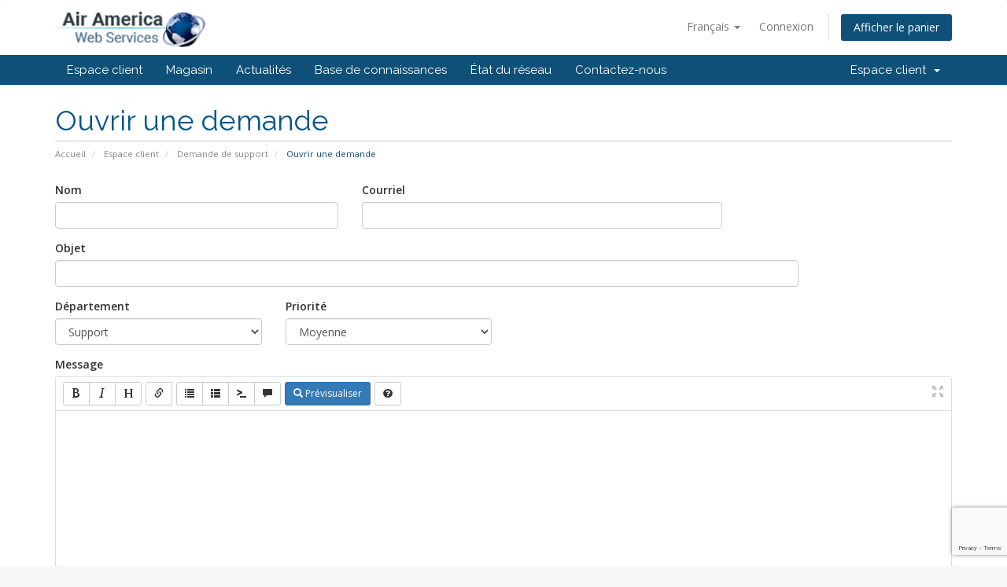

--- FILE ---
content_type: text/html; charset=utf-8
request_url: https://wordpressamerica.com/portal/submitticket.php?step=2&deptid=2&language=french
body_size: 4266
content:
<!DOCTYPE html>
<html lang="en">
<head>
    <meta charset="utf-8" />
    <meta http-equiv="X-UA-Compatible" content="IE=edge">
    <meta name="viewport" content="width=device-width, initial-scale=1">
    <title>Ouvrir une demande - Air America Web</title>

    <!-- Styling -->
<link href="//fonts.googleapis.com/css?family=Open+Sans:300,400,600|Raleway:400,700" rel="stylesheet">
<link href="/portal/templates/six/css/all.min.css?v=a84062" rel="stylesheet">
<link href="/portal/assets/css/fontawesome-all.min.css" rel="stylesheet">
<link href="/portal/templates/six/css/custom.css" rel="stylesheet">

<!-- HTML5 Shim and Respond.js IE8 support of HTML5 elements and media queries -->
<!-- WARNING: Respond.js doesn't work if you view the page via file:// -->
<!--[if lt IE 9]>
  <script src="https://oss.maxcdn.com/libs/html5shiv/3.7.0/html5shiv.js"></script>
  <script src="https://oss.maxcdn.com/libs/respond.js/1.4.2/respond.min.js"></script>
<![endif]-->

<script type="text/javascript">
    var csrfToken = 'c3ef794a6166d3834917fa969ab7313a297a8fc1',
        markdownGuide = 'Guide de mise en forme',
        locale = 'fr',
        saved = 'enregistré',
        saving = 'enregistrement automatique',
        whmcsBaseUrl = "/portal",
        requiredText = 'Requis',
        recaptchaSiteKey = "6LffUscZAAAAAIDAk3-nlWofF9aG_MhFxFvHomAh";
</script>
<script src="/portal/templates/six/js/scripts.min.js?v=a84062"></script>


    

</head>
<body data-phone-cc-input="">



<section id="header">
    <div class="container">
        <ul class="top-nav">
                            <li>
                    <a href="#" class="choose-language" data-toggle="popover" id="languageChooser">
                        Français
                        <b class="caret"></b>
                    </a>
                    <div id="languageChooserContent" class="hidden">
                        <ul>
                                                            <li>
                                    <a href="/portal/submitticket.php?step=2&deptid=2&language=arabic">العربية</a>
                                </li>
                                                            <li>
                                    <a href="/portal/submitticket.php?step=2&deptid=2&language=azerbaijani">Azerbaijani</a>
                                </li>
                                                            <li>
                                    <a href="/portal/submitticket.php?step=2&deptid=2&language=catalan">Català</a>
                                </li>
                                                            <li>
                                    <a href="/portal/submitticket.php?step=2&deptid=2&language=chinese">中文</a>
                                </li>
                                                            <li>
                                    <a href="/portal/submitticket.php?step=2&deptid=2&language=croatian">Hrvatski</a>
                                </li>
                                                            <li>
                                    <a href="/portal/submitticket.php?step=2&deptid=2&language=czech">Čeština</a>
                                </li>
                                                            <li>
                                    <a href="/portal/submitticket.php?step=2&deptid=2&language=danish">Dansk</a>
                                </li>
                                                            <li>
                                    <a href="/portal/submitticket.php?step=2&deptid=2&language=dutch">Nederlands</a>
                                </li>
                                                            <li>
                                    <a href="/portal/submitticket.php?step=2&deptid=2&language=english">English</a>
                                </li>
                                                            <li>
                                    <a href="/portal/submitticket.php?step=2&deptid=2&language=estonian">Estonian</a>
                                </li>
                                                            <li>
                                    <a href="/portal/submitticket.php?step=2&deptid=2&language=farsi">Persian</a>
                                </li>
                                                            <li>
                                    <a href="/portal/submitticket.php?step=2&deptid=2&language=french">Français</a>
                                </li>
                                                            <li>
                                    <a href="/portal/submitticket.php?step=2&deptid=2&language=german">Deutsch</a>
                                </li>
                                                            <li>
                                    <a href="/portal/submitticket.php?step=2&deptid=2&language=hebrew">עברית</a>
                                </li>
                                                            <li>
                                    <a href="/portal/submitticket.php?step=2&deptid=2&language=hungarian">Magyar</a>
                                </li>
                                                            <li>
                                    <a href="/portal/submitticket.php?step=2&deptid=2&language=italian">Italiano</a>
                                </li>
                                                            <li>
                                    <a href="/portal/submitticket.php?step=2&deptid=2&language=macedonian">Macedonian</a>
                                </li>
                                                            <li>
                                    <a href="/portal/submitticket.php?step=2&deptid=2&language=norwegian">Norwegian</a>
                                </li>
                                                            <li>
                                    <a href="/portal/submitticket.php?step=2&deptid=2&language=portuguese-br">Português</a>
                                </li>
                                                            <li>
                                    <a href="/portal/submitticket.php?step=2&deptid=2&language=portuguese-pt">Português</a>
                                </li>
                                                            <li>
                                    <a href="/portal/submitticket.php?step=2&deptid=2&language=romanian">Română</a>
                                </li>
                                                            <li>
                                    <a href="/portal/submitticket.php?step=2&deptid=2&language=russian">Русский</a>
                                </li>
                                                            <li>
                                    <a href="/portal/submitticket.php?step=2&deptid=2&language=spanish">Español</a>
                                </li>
                                                            <li>
                                    <a href="/portal/submitticket.php?step=2&deptid=2&language=swedish">Svenska</a>
                                </li>
                                                            <li>
                                    <a href="/portal/submitticket.php?step=2&deptid=2&language=turkish">Türkçe</a>
                                </li>
                                                            <li>
                                    <a href="/portal/submitticket.php?step=2&deptid=2&language=ukranian">Українська</a>
                                </li>
                                                    </ul>
                    </div>
                </li>
                                        <li>
                    <a href="/portal/clientarea.php">Connexion</a>
                </li>
                                <li class="primary-action">
                    <a href="/portal/cart.php?a=view" class="btn">
                        Afficher le panier
                    </a>
                </li>
                                </ul>

                    <a href="/portal/index.php" class="logo"><img src="/portal/assets/img/logo.png" alt="Air America Web"></a>
        
    </div>
</section>

<section id="main-menu">

    <nav id="nav" class="navbar navbar-default navbar-main" role="navigation">
        <div class="container">
            <!-- Brand and toggle get grouped for better mobile display -->
            <div class="navbar-header">
                <button type="button" class="navbar-toggle" data-toggle="collapse" data-target="#primary-nav">
                    <span class="sr-only">Basculer la navigation</span>
                    <span class="icon-bar"></span>
                    <span class="icon-bar"></span>
                    <span class="icon-bar"></span>
                </button>
            </div>

            <!-- Collect the nav links, forms, and other content for toggling -->
            <div class="collapse navbar-collapse" id="primary-nav">

                <ul class="nav navbar-nav">

                        <li menuItemName="Home" class="" id="Primary_Navbar-Home">
        <a href="https://wordpressamerica.com/">
                        Espace client
                                </a>
            </li>
    <li menuItemName="Store" class="" id="Primary_Navbar-Store">
        <a href="/portal/cart.php">
                        Magasin
                                </a>
            </li>
    <li menuItemName="Announcements" class="" id="Primary_Navbar-Announcements">
        <a href="/portal/announcements">
                        Actualités
                                </a>
            </li>
    <li menuItemName="Knowledgebase" class="" id="Primary_Navbar-Knowledgebase">
        <a href="/portal/knowledgebase">
                        Base de connaissances
                                </a>
            </li>
    <li menuItemName="Network Status" class="" id="Primary_Navbar-Network_Status">
        <a href="/portal/serverstatus.php">
                        État du réseau
                                </a>
            </li>
    <li menuItemName="Contact Us" class="" id="Primary_Navbar-Contact_Us">
        <a href="/portal/contact.php">
                        Contactez-nous
                                </a>
            </li>

                </ul>

                <ul class="nav navbar-nav navbar-right">

                        <li menuItemName="Account" class="dropdown" id="Secondary_Navbar-Account">
        <a class="dropdown-toggle" data-toggle="dropdown" href="#">
                        Espace client
                        &nbsp;<b class="caret"></b>        </a>
                    <ul class="dropdown-menu">
                            <li menuItemName="Login" id="Secondary_Navbar-Account-Login">
                    <a href="/portal/clientarea.php">
                                                Connexion
                                            </a>
                </li>
                            <li menuItemName="Divider" class="nav-divider" id="Secondary_Navbar-Account-Divider">
                    <a href="">
                                                -----
                                            </a>
                </li>
                            <li menuItemName="Forgot Password?" id="Secondary_Navbar-Account-Forgot_Password?">
                    <a href="/portal/password/reset">
                                                Mot de passe oublié?
                                            </a>
                </li>
                        </ul>
            </li>

                </ul>

            </div><!-- /.navbar-collapse -->
        </div>
    </nav>

</section>



<section id="main-body">
    <div class="container">
        <div class="row">

                <!-- Container for main page display content -->
        <div class="col-xs-12 main-content">
                            <div class="header-lined">
    <h1>Ouvrir une demande</h1>
    <ol class="breadcrumb">
            <li>
            <a href="index.php">            Accueil
            </a>        </li>
            <li>
            <a href="clientarea.php">            Espace client
            </a>        </li>
            <li>
            <a href="supporttickets.php">            Demande de support
            </a>        </li>
            <li class="active">
                        Ouvrir une demande
                    </li>
    </ol>
</div>
            


<form method="post" action="/portal/submitticket.php?step=3" enctype="multipart/form-data" role="form">
<input type="hidden" name="token" value="c3ef794a6166d3834917fa969ab7313a297a8fc1" />

    <div class="row">
        <div class="form-group col-sm-4">
            <label for="inputName">Nom</label>
            <input type="text" name="name" id="inputName" value="" class="form-control" />
        </div>
        <div class="form-group col-sm-5">
            <label for="inputEmail">Courriel</label>
            <input type="email" name="email" id="inputEmail" value="" class="form-control" />
        </div>
    </div>
    <div class="row">
        <div class="form-group col-sm-10">
            <label for="inputSubject">Objet</label>
            <input type="text" name="subject" id="inputSubject" value="" class="form-control" />
        </div>
    </div>
    <div class="row">
        <div class="form-group col-sm-3">
            <label for="inputDepartment">Département</label>
            <select name="deptid" id="inputDepartment" class="form-control" onchange="refreshCustomFields(this)">
                                    <option value="1">
                        Sales
                    </option>
                                    <option value="2" selected="selected">
                        Support
                    </option>
                            </select>
        </div>
                <div class="form-group col-sm-3">
            <label for="inputPriority">Priorité</label>
            <select name="urgency" id="inputPriority" class="form-control">
                <option value="High">
                    Haute
                </option>
                <option value="Medium" selected="selected">
                    Moyenne
                </option>
                <option value="Low">
                    Faible
                </option>
            </select>
        </div>
    </div>
    <div class="form-group">
        <label for="inputMessage">Message</label>
        <textarea name="message" id="inputMessage" rows="12" class="form-control markdown-editor" data-auto-save-name="client_ticket_open"></textarea>
    </div>

    <div class="row form-group">
        <div class="col-sm-12">
            <label for="inputAttachments">Pièce(s) jointe(s)</label>
        </div>
        <div class="col-sm-9">
            <input type="file" name="attachments[]" id="inputAttachments" class="form-control" />
            <div id="fileUploadsContainer"></div>
        </div>
        <div class="col-sm-3">
            <button type="button" class="btn btn-default btn-block" onclick="extraTicketAttachment()">
                <i class="fas fa-plus"></i> Ajouter
            </button>
        </div>
        <div class="col-xs-12 ticket-attachments-message text-muted">
            Extensions permises: .jpg, .gif, .jpeg, .png (Taille de fichier max: 2000MB)
        </div>
    </div>

    <div id="customFieldsContainer">
            </div>

    <div id="autoAnswerSuggestions" class="well hidden"></div>

    <div class="text-center margin-bottom">
            <div class="text-center row">
        
        
            </div>
    </div>

    <p class="text-center">
        <input type="submit" id="openTicketSubmit" value="Envoyer" class="btn btn-primary disable-on-click btn-recaptcha btn-recaptcha-invisible" />
        <a href="supporttickets.php" class="btn btn-default">Annuler</a>
    </p>

</form>

    <script>
        jQuery(document).ready(function() {
            getTicketSuggestions();
        });
    </script>


                </div><!-- /.main-content -->
                            <div class="clearfix"></div>
        </div>
    </div>
</section>

<section id="footer">
    <div class="container">
        <a href="#" class="back-to-top"><i class="fas fa-chevron-up"></i></a>
        <p>Copyright &copy; 2026 Air America Web. Tous droits réservés.</p>
    </div>
</section>

<div id="fullpage-overlay" class="hidden">
    <div class="outer-wrapper">
        <div class="inner-wrapper">
            <img src="/portal/assets/img/overlay-spinner.svg">
            <br>
            <span class="msg"></span>
        </div>
    </div>
</div>

<div class="modal system-modal fade" id="modalAjax" tabindex="-1" role="dialog" aria-hidden="true">
    <div class="modal-dialog">
        <div class="modal-content panel-primary">
            <div class="modal-header panel-heading">
                <button type="button" class="close" data-dismiss="modal">
                    <span aria-hidden="true">&times;</span>
                    <span class="sr-only">Fermer</span>
                </button>
                <h4 class="modal-title"></h4>
            </div>
            <div class="modal-body panel-body">
                Chargement en cours...
            </div>
            <div class="modal-footer panel-footer">
                <div class="pull-left loader">
                    <i class="fas fa-circle-notch fa-spin"></i>
                    Chargement en cours...
                </div>
                <button type="button" class="btn btn-default" data-dismiss="modal">
                    Fermer
                </button>
                <button type="button" class="btn btn-primary modal-submit">
                    Envoyer
                </button>
            </div>
        </div>
    </div>
</div>

<form action="#" id="frmGeneratePassword" class="form-horizontal">
    <div class="modal fade" id="modalGeneratePassword">
        <div class="modal-dialog">
            <div class="modal-content panel-primary">
                <div class="modal-header panel-heading">
                    <button type="button" class="close" data-dismiss="modal" aria-label="Close"><span aria-hidden="true">&times;</span></button>
                    <h4 class="modal-title">
                        Générer un mot de passe
                    </h4>
                </div>
                <div class="modal-body">
                    <div class="alert alert-danger hidden" id="generatePwLengthError">
                        Veuillez entrer un nombre entre 8 et 64 pour la longueur du mot de passe
                    </div>
                    <div class="form-group">
                        <label for="generatePwLength" class="col-sm-4 control-label">Longueur du mot de passe</label>
                        <div class="col-sm-8">
                            <input type="number" min="8" max="64" value="12" step="1" class="form-control input-inline input-inline-100" id="inputGeneratePasswordLength">
                        </div>
                    </div>
                    <div class="form-group">
                        <label for="generatePwOutput" class="col-sm-4 control-label">Mot de passe généré</label>
                        <div class="col-sm-8">
                            <input type="text" class="form-control" id="inputGeneratePasswordOutput">
                        </div>
                    </div>
                    <div class="row">
                        <div class="col-sm-8 col-sm-offset-4">
                            <button type="submit" class="btn btn-default btn-sm">
                                <i class="fas fa-plus fa-fw"></i>
                                Générer un nouveau mot de passe
                            </button>
                            <button type="button" class="btn btn-default btn-sm copy-to-clipboard" data-clipboard-target="#inputGeneratePasswordOutput">
                                <img src="/portal/assets/img/clippy.svg" alt="Copy to clipboard" width="15">
                                Copier
                            </button>
                        </div>
                    </div>
                </div>
                <div class="modal-footer">
                    <button type="button" class="btn btn-default" data-dismiss="modal">
                        Fermer
                    </button>
                    <button type="button" class="btn btn-primary" id="btnGeneratePasswordInsert" data-clipboard-target="#inputGeneratePasswordOutput">
                        Copier dans le presse-papiers et insérer
                    </button>
                </div>
            </div>
        </div>
    </div>
</form>



</body>
</html>


--- FILE ---
content_type: text/html; charset=utf-8
request_url: https://www.google.com/recaptcha/api2/anchor?ar=1&k=6LffUscZAAAAAIDAk3-nlWofF9aG_MhFxFvHomAh&co=aHR0cHM6Ly93b3JkcHJlc3NhbWVyaWNhLmNvbTo0NDM.&hl=en&v=PoyoqOPhxBO7pBk68S4YbpHZ&size=invisible&anchor-ms=20000&execute-ms=30000&cb=w4e880k83zs6
body_size: 48587
content:
<!DOCTYPE HTML><html dir="ltr" lang="en"><head><meta http-equiv="Content-Type" content="text/html; charset=UTF-8">
<meta http-equiv="X-UA-Compatible" content="IE=edge">
<title>reCAPTCHA</title>
<style type="text/css">
/* cyrillic-ext */
@font-face {
  font-family: 'Roboto';
  font-style: normal;
  font-weight: 400;
  font-stretch: 100%;
  src: url(//fonts.gstatic.com/s/roboto/v48/KFO7CnqEu92Fr1ME7kSn66aGLdTylUAMa3GUBHMdazTgWw.woff2) format('woff2');
  unicode-range: U+0460-052F, U+1C80-1C8A, U+20B4, U+2DE0-2DFF, U+A640-A69F, U+FE2E-FE2F;
}
/* cyrillic */
@font-face {
  font-family: 'Roboto';
  font-style: normal;
  font-weight: 400;
  font-stretch: 100%;
  src: url(//fonts.gstatic.com/s/roboto/v48/KFO7CnqEu92Fr1ME7kSn66aGLdTylUAMa3iUBHMdazTgWw.woff2) format('woff2');
  unicode-range: U+0301, U+0400-045F, U+0490-0491, U+04B0-04B1, U+2116;
}
/* greek-ext */
@font-face {
  font-family: 'Roboto';
  font-style: normal;
  font-weight: 400;
  font-stretch: 100%;
  src: url(//fonts.gstatic.com/s/roboto/v48/KFO7CnqEu92Fr1ME7kSn66aGLdTylUAMa3CUBHMdazTgWw.woff2) format('woff2');
  unicode-range: U+1F00-1FFF;
}
/* greek */
@font-face {
  font-family: 'Roboto';
  font-style: normal;
  font-weight: 400;
  font-stretch: 100%;
  src: url(//fonts.gstatic.com/s/roboto/v48/KFO7CnqEu92Fr1ME7kSn66aGLdTylUAMa3-UBHMdazTgWw.woff2) format('woff2');
  unicode-range: U+0370-0377, U+037A-037F, U+0384-038A, U+038C, U+038E-03A1, U+03A3-03FF;
}
/* math */
@font-face {
  font-family: 'Roboto';
  font-style: normal;
  font-weight: 400;
  font-stretch: 100%;
  src: url(//fonts.gstatic.com/s/roboto/v48/KFO7CnqEu92Fr1ME7kSn66aGLdTylUAMawCUBHMdazTgWw.woff2) format('woff2');
  unicode-range: U+0302-0303, U+0305, U+0307-0308, U+0310, U+0312, U+0315, U+031A, U+0326-0327, U+032C, U+032F-0330, U+0332-0333, U+0338, U+033A, U+0346, U+034D, U+0391-03A1, U+03A3-03A9, U+03B1-03C9, U+03D1, U+03D5-03D6, U+03F0-03F1, U+03F4-03F5, U+2016-2017, U+2034-2038, U+203C, U+2040, U+2043, U+2047, U+2050, U+2057, U+205F, U+2070-2071, U+2074-208E, U+2090-209C, U+20D0-20DC, U+20E1, U+20E5-20EF, U+2100-2112, U+2114-2115, U+2117-2121, U+2123-214F, U+2190, U+2192, U+2194-21AE, U+21B0-21E5, U+21F1-21F2, U+21F4-2211, U+2213-2214, U+2216-22FF, U+2308-230B, U+2310, U+2319, U+231C-2321, U+2336-237A, U+237C, U+2395, U+239B-23B7, U+23D0, U+23DC-23E1, U+2474-2475, U+25AF, U+25B3, U+25B7, U+25BD, U+25C1, U+25CA, U+25CC, U+25FB, U+266D-266F, U+27C0-27FF, U+2900-2AFF, U+2B0E-2B11, U+2B30-2B4C, U+2BFE, U+3030, U+FF5B, U+FF5D, U+1D400-1D7FF, U+1EE00-1EEFF;
}
/* symbols */
@font-face {
  font-family: 'Roboto';
  font-style: normal;
  font-weight: 400;
  font-stretch: 100%;
  src: url(//fonts.gstatic.com/s/roboto/v48/KFO7CnqEu92Fr1ME7kSn66aGLdTylUAMaxKUBHMdazTgWw.woff2) format('woff2');
  unicode-range: U+0001-000C, U+000E-001F, U+007F-009F, U+20DD-20E0, U+20E2-20E4, U+2150-218F, U+2190, U+2192, U+2194-2199, U+21AF, U+21E6-21F0, U+21F3, U+2218-2219, U+2299, U+22C4-22C6, U+2300-243F, U+2440-244A, U+2460-24FF, U+25A0-27BF, U+2800-28FF, U+2921-2922, U+2981, U+29BF, U+29EB, U+2B00-2BFF, U+4DC0-4DFF, U+FFF9-FFFB, U+10140-1018E, U+10190-1019C, U+101A0, U+101D0-101FD, U+102E0-102FB, U+10E60-10E7E, U+1D2C0-1D2D3, U+1D2E0-1D37F, U+1F000-1F0FF, U+1F100-1F1AD, U+1F1E6-1F1FF, U+1F30D-1F30F, U+1F315, U+1F31C, U+1F31E, U+1F320-1F32C, U+1F336, U+1F378, U+1F37D, U+1F382, U+1F393-1F39F, U+1F3A7-1F3A8, U+1F3AC-1F3AF, U+1F3C2, U+1F3C4-1F3C6, U+1F3CA-1F3CE, U+1F3D4-1F3E0, U+1F3ED, U+1F3F1-1F3F3, U+1F3F5-1F3F7, U+1F408, U+1F415, U+1F41F, U+1F426, U+1F43F, U+1F441-1F442, U+1F444, U+1F446-1F449, U+1F44C-1F44E, U+1F453, U+1F46A, U+1F47D, U+1F4A3, U+1F4B0, U+1F4B3, U+1F4B9, U+1F4BB, U+1F4BF, U+1F4C8-1F4CB, U+1F4D6, U+1F4DA, U+1F4DF, U+1F4E3-1F4E6, U+1F4EA-1F4ED, U+1F4F7, U+1F4F9-1F4FB, U+1F4FD-1F4FE, U+1F503, U+1F507-1F50B, U+1F50D, U+1F512-1F513, U+1F53E-1F54A, U+1F54F-1F5FA, U+1F610, U+1F650-1F67F, U+1F687, U+1F68D, U+1F691, U+1F694, U+1F698, U+1F6AD, U+1F6B2, U+1F6B9-1F6BA, U+1F6BC, U+1F6C6-1F6CF, U+1F6D3-1F6D7, U+1F6E0-1F6EA, U+1F6F0-1F6F3, U+1F6F7-1F6FC, U+1F700-1F7FF, U+1F800-1F80B, U+1F810-1F847, U+1F850-1F859, U+1F860-1F887, U+1F890-1F8AD, U+1F8B0-1F8BB, U+1F8C0-1F8C1, U+1F900-1F90B, U+1F93B, U+1F946, U+1F984, U+1F996, U+1F9E9, U+1FA00-1FA6F, U+1FA70-1FA7C, U+1FA80-1FA89, U+1FA8F-1FAC6, U+1FACE-1FADC, U+1FADF-1FAE9, U+1FAF0-1FAF8, U+1FB00-1FBFF;
}
/* vietnamese */
@font-face {
  font-family: 'Roboto';
  font-style: normal;
  font-weight: 400;
  font-stretch: 100%;
  src: url(//fonts.gstatic.com/s/roboto/v48/KFO7CnqEu92Fr1ME7kSn66aGLdTylUAMa3OUBHMdazTgWw.woff2) format('woff2');
  unicode-range: U+0102-0103, U+0110-0111, U+0128-0129, U+0168-0169, U+01A0-01A1, U+01AF-01B0, U+0300-0301, U+0303-0304, U+0308-0309, U+0323, U+0329, U+1EA0-1EF9, U+20AB;
}
/* latin-ext */
@font-face {
  font-family: 'Roboto';
  font-style: normal;
  font-weight: 400;
  font-stretch: 100%;
  src: url(//fonts.gstatic.com/s/roboto/v48/KFO7CnqEu92Fr1ME7kSn66aGLdTylUAMa3KUBHMdazTgWw.woff2) format('woff2');
  unicode-range: U+0100-02BA, U+02BD-02C5, U+02C7-02CC, U+02CE-02D7, U+02DD-02FF, U+0304, U+0308, U+0329, U+1D00-1DBF, U+1E00-1E9F, U+1EF2-1EFF, U+2020, U+20A0-20AB, U+20AD-20C0, U+2113, U+2C60-2C7F, U+A720-A7FF;
}
/* latin */
@font-face {
  font-family: 'Roboto';
  font-style: normal;
  font-weight: 400;
  font-stretch: 100%;
  src: url(//fonts.gstatic.com/s/roboto/v48/KFO7CnqEu92Fr1ME7kSn66aGLdTylUAMa3yUBHMdazQ.woff2) format('woff2');
  unicode-range: U+0000-00FF, U+0131, U+0152-0153, U+02BB-02BC, U+02C6, U+02DA, U+02DC, U+0304, U+0308, U+0329, U+2000-206F, U+20AC, U+2122, U+2191, U+2193, U+2212, U+2215, U+FEFF, U+FFFD;
}
/* cyrillic-ext */
@font-face {
  font-family: 'Roboto';
  font-style: normal;
  font-weight: 500;
  font-stretch: 100%;
  src: url(//fonts.gstatic.com/s/roboto/v48/KFO7CnqEu92Fr1ME7kSn66aGLdTylUAMa3GUBHMdazTgWw.woff2) format('woff2');
  unicode-range: U+0460-052F, U+1C80-1C8A, U+20B4, U+2DE0-2DFF, U+A640-A69F, U+FE2E-FE2F;
}
/* cyrillic */
@font-face {
  font-family: 'Roboto';
  font-style: normal;
  font-weight: 500;
  font-stretch: 100%;
  src: url(//fonts.gstatic.com/s/roboto/v48/KFO7CnqEu92Fr1ME7kSn66aGLdTylUAMa3iUBHMdazTgWw.woff2) format('woff2');
  unicode-range: U+0301, U+0400-045F, U+0490-0491, U+04B0-04B1, U+2116;
}
/* greek-ext */
@font-face {
  font-family: 'Roboto';
  font-style: normal;
  font-weight: 500;
  font-stretch: 100%;
  src: url(//fonts.gstatic.com/s/roboto/v48/KFO7CnqEu92Fr1ME7kSn66aGLdTylUAMa3CUBHMdazTgWw.woff2) format('woff2');
  unicode-range: U+1F00-1FFF;
}
/* greek */
@font-face {
  font-family: 'Roboto';
  font-style: normal;
  font-weight: 500;
  font-stretch: 100%;
  src: url(//fonts.gstatic.com/s/roboto/v48/KFO7CnqEu92Fr1ME7kSn66aGLdTylUAMa3-UBHMdazTgWw.woff2) format('woff2');
  unicode-range: U+0370-0377, U+037A-037F, U+0384-038A, U+038C, U+038E-03A1, U+03A3-03FF;
}
/* math */
@font-face {
  font-family: 'Roboto';
  font-style: normal;
  font-weight: 500;
  font-stretch: 100%;
  src: url(//fonts.gstatic.com/s/roboto/v48/KFO7CnqEu92Fr1ME7kSn66aGLdTylUAMawCUBHMdazTgWw.woff2) format('woff2');
  unicode-range: U+0302-0303, U+0305, U+0307-0308, U+0310, U+0312, U+0315, U+031A, U+0326-0327, U+032C, U+032F-0330, U+0332-0333, U+0338, U+033A, U+0346, U+034D, U+0391-03A1, U+03A3-03A9, U+03B1-03C9, U+03D1, U+03D5-03D6, U+03F0-03F1, U+03F4-03F5, U+2016-2017, U+2034-2038, U+203C, U+2040, U+2043, U+2047, U+2050, U+2057, U+205F, U+2070-2071, U+2074-208E, U+2090-209C, U+20D0-20DC, U+20E1, U+20E5-20EF, U+2100-2112, U+2114-2115, U+2117-2121, U+2123-214F, U+2190, U+2192, U+2194-21AE, U+21B0-21E5, U+21F1-21F2, U+21F4-2211, U+2213-2214, U+2216-22FF, U+2308-230B, U+2310, U+2319, U+231C-2321, U+2336-237A, U+237C, U+2395, U+239B-23B7, U+23D0, U+23DC-23E1, U+2474-2475, U+25AF, U+25B3, U+25B7, U+25BD, U+25C1, U+25CA, U+25CC, U+25FB, U+266D-266F, U+27C0-27FF, U+2900-2AFF, U+2B0E-2B11, U+2B30-2B4C, U+2BFE, U+3030, U+FF5B, U+FF5D, U+1D400-1D7FF, U+1EE00-1EEFF;
}
/* symbols */
@font-face {
  font-family: 'Roboto';
  font-style: normal;
  font-weight: 500;
  font-stretch: 100%;
  src: url(//fonts.gstatic.com/s/roboto/v48/KFO7CnqEu92Fr1ME7kSn66aGLdTylUAMaxKUBHMdazTgWw.woff2) format('woff2');
  unicode-range: U+0001-000C, U+000E-001F, U+007F-009F, U+20DD-20E0, U+20E2-20E4, U+2150-218F, U+2190, U+2192, U+2194-2199, U+21AF, U+21E6-21F0, U+21F3, U+2218-2219, U+2299, U+22C4-22C6, U+2300-243F, U+2440-244A, U+2460-24FF, U+25A0-27BF, U+2800-28FF, U+2921-2922, U+2981, U+29BF, U+29EB, U+2B00-2BFF, U+4DC0-4DFF, U+FFF9-FFFB, U+10140-1018E, U+10190-1019C, U+101A0, U+101D0-101FD, U+102E0-102FB, U+10E60-10E7E, U+1D2C0-1D2D3, U+1D2E0-1D37F, U+1F000-1F0FF, U+1F100-1F1AD, U+1F1E6-1F1FF, U+1F30D-1F30F, U+1F315, U+1F31C, U+1F31E, U+1F320-1F32C, U+1F336, U+1F378, U+1F37D, U+1F382, U+1F393-1F39F, U+1F3A7-1F3A8, U+1F3AC-1F3AF, U+1F3C2, U+1F3C4-1F3C6, U+1F3CA-1F3CE, U+1F3D4-1F3E0, U+1F3ED, U+1F3F1-1F3F3, U+1F3F5-1F3F7, U+1F408, U+1F415, U+1F41F, U+1F426, U+1F43F, U+1F441-1F442, U+1F444, U+1F446-1F449, U+1F44C-1F44E, U+1F453, U+1F46A, U+1F47D, U+1F4A3, U+1F4B0, U+1F4B3, U+1F4B9, U+1F4BB, U+1F4BF, U+1F4C8-1F4CB, U+1F4D6, U+1F4DA, U+1F4DF, U+1F4E3-1F4E6, U+1F4EA-1F4ED, U+1F4F7, U+1F4F9-1F4FB, U+1F4FD-1F4FE, U+1F503, U+1F507-1F50B, U+1F50D, U+1F512-1F513, U+1F53E-1F54A, U+1F54F-1F5FA, U+1F610, U+1F650-1F67F, U+1F687, U+1F68D, U+1F691, U+1F694, U+1F698, U+1F6AD, U+1F6B2, U+1F6B9-1F6BA, U+1F6BC, U+1F6C6-1F6CF, U+1F6D3-1F6D7, U+1F6E0-1F6EA, U+1F6F0-1F6F3, U+1F6F7-1F6FC, U+1F700-1F7FF, U+1F800-1F80B, U+1F810-1F847, U+1F850-1F859, U+1F860-1F887, U+1F890-1F8AD, U+1F8B0-1F8BB, U+1F8C0-1F8C1, U+1F900-1F90B, U+1F93B, U+1F946, U+1F984, U+1F996, U+1F9E9, U+1FA00-1FA6F, U+1FA70-1FA7C, U+1FA80-1FA89, U+1FA8F-1FAC6, U+1FACE-1FADC, U+1FADF-1FAE9, U+1FAF0-1FAF8, U+1FB00-1FBFF;
}
/* vietnamese */
@font-face {
  font-family: 'Roboto';
  font-style: normal;
  font-weight: 500;
  font-stretch: 100%;
  src: url(//fonts.gstatic.com/s/roboto/v48/KFO7CnqEu92Fr1ME7kSn66aGLdTylUAMa3OUBHMdazTgWw.woff2) format('woff2');
  unicode-range: U+0102-0103, U+0110-0111, U+0128-0129, U+0168-0169, U+01A0-01A1, U+01AF-01B0, U+0300-0301, U+0303-0304, U+0308-0309, U+0323, U+0329, U+1EA0-1EF9, U+20AB;
}
/* latin-ext */
@font-face {
  font-family: 'Roboto';
  font-style: normal;
  font-weight: 500;
  font-stretch: 100%;
  src: url(//fonts.gstatic.com/s/roboto/v48/KFO7CnqEu92Fr1ME7kSn66aGLdTylUAMa3KUBHMdazTgWw.woff2) format('woff2');
  unicode-range: U+0100-02BA, U+02BD-02C5, U+02C7-02CC, U+02CE-02D7, U+02DD-02FF, U+0304, U+0308, U+0329, U+1D00-1DBF, U+1E00-1E9F, U+1EF2-1EFF, U+2020, U+20A0-20AB, U+20AD-20C0, U+2113, U+2C60-2C7F, U+A720-A7FF;
}
/* latin */
@font-face {
  font-family: 'Roboto';
  font-style: normal;
  font-weight: 500;
  font-stretch: 100%;
  src: url(//fonts.gstatic.com/s/roboto/v48/KFO7CnqEu92Fr1ME7kSn66aGLdTylUAMa3yUBHMdazQ.woff2) format('woff2');
  unicode-range: U+0000-00FF, U+0131, U+0152-0153, U+02BB-02BC, U+02C6, U+02DA, U+02DC, U+0304, U+0308, U+0329, U+2000-206F, U+20AC, U+2122, U+2191, U+2193, U+2212, U+2215, U+FEFF, U+FFFD;
}
/* cyrillic-ext */
@font-face {
  font-family: 'Roboto';
  font-style: normal;
  font-weight: 900;
  font-stretch: 100%;
  src: url(//fonts.gstatic.com/s/roboto/v48/KFO7CnqEu92Fr1ME7kSn66aGLdTylUAMa3GUBHMdazTgWw.woff2) format('woff2');
  unicode-range: U+0460-052F, U+1C80-1C8A, U+20B4, U+2DE0-2DFF, U+A640-A69F, U+FE2E-FE2F;
}
/* cyrillic */
@font-face {
  font-family: 'Roboto';
  font-style: normal;
  font-weight: 900;
  font-stretch: 100%;
  src: url(//fonts.gstatic.com/s/roboto/v48/KFO7CnqEu92Fr1ME7kSn66aGLdTylUAMa3iUBHMdazTgWw.woff2) format('woff2');
  unicode-range: U+0301, U+0400-045F, U+0490-0491, U+04B0-04B1, U+2116;
}
/* greek-ext */
@font-face {
  font-family: 'Roboto';
  font-style: normal;
  font-weight: 900;
  font-stretch: 100%;
  src: url(//fonts.gstatic.com/s/roboto/v48/KFO7CnqEu92Fr1ME7kSn66aGLdTylUAMa3CUBHMdazTgWw.woff2) format('woff2');
  unicode-range: U+1F00-1FFF;
}
/* greek */
@font-face {
  font-family: 'Roboto';
  font-style: normal;
  font-weight: 900;
  font-stretch: 100%;
  src: url(//fonts.gstatic.com/s/roboto/v48/KFO7CnqEu92Fr1ME7kSn66aGLdTylUAMa3-UBHMdazTgWw.woff2) format('woff2');
  unicode-range: U+0370-0377, U+037A-037F, U+0384-038A, U+038C, U+038E-03A1, U+03A3-03FF;
}
/* math */
@font-face {
  font-family: 'Roboto';
  font-style: normal;
  font-weight: 900;
  font-stretch: 100%;
  src: url(//fonts.gstatic.com/s/roboto/v48/KFO7CnqEu92Fr1ME7kSn66aGLdTylUAMawCUBHMdazTgWw.woff2) format('woff2');
  unicode-range: U+0302-0303, U+0305, U+0307-0308, U+0310, U+0312, U+0315, U+031A, U+0326-0327, U+032C, U+032F-0330, U+0332-0333, U+0338, U+033A, U+0346, U+034D, U+0391-03A1, U+03A3-03A9, U+03B1-03C9, U+03D1, U+03D5-03D6, U+03F0-03F1, U+03F4-03F5, U+2016-2017, U+2034-2038, U+203C, U+2040, U+2043, U+2047, U+2050, U+2057, U+205F, U+2070-2071, U+2074-208E, U+2090-209C, U+20D0-20DC, U+20E1, U+20E5-20EF, U+2100-2112, U+2114-2115, U+2117-2121, U+2123-214F, U+2190, U+2192, U+2194-21AE, U+21B0-21E5, U+21F1-21F2, U+21F4-2211, U+2213-2214, U+2216-22FF, U+2308-230B, U+2310, U+2319, U+231C-2321, U+2336-237A, U+237C, U+2395, U+239B-23B7, U+23D0, U+23DC-23E1, U+2474-2475, U+25AF, U+25B3, U+25B7, U+25BD, U+25C1, U+25CA, U+25CC, U+25FB, U+266D-266F, U+27C0-27FF, U+2900-2AFF, U+2B0E-2B11, U+2B30-2B4C, U+2BFE, U+3030, U+FF5B, U+FF5D, U+1D400-1D7FF, U+1EE00-1EEFF;
}
/* symbols */
@font-face {
  font-family: 'Roboto';
  font-style: normal;
  font-weight: 900;
  font-stretch: 100%;
  src: url(//fonts.gstatic.com/s/roboto/v48/KFO7CnqEu92Fr1ME7kSn66aGLdTylUAMaxKUBHMdazTgWw.woff2) format('woff2');
  unicode-range: U+0001-000C, U+000E-001F, U+007F-009F, U+20DD-20E0, U+20E2-20E4, U+2150-218F, U+2190, U+2192, U+2194-2199, U+21AF, U+21E6-21F0, U+21F3, U+2218-2219, U+2299, U+22C4-22C6, U+2300-243F, U+2440-244A, U+2460-24FF, U+25A0-27BF, U+2800-28FF, U+2921-2922, U+2981, U+29BF, U+29EB, U+2B00-2BFF, U+4DC0-4DFF, U+FFF9-FFFB, U+10140-1018E, U+10190-1019C, U+101A0, U+101D0-101FD, U+102E0-102FB, U+10E60-10E7E, U+1D2C0-1D2D3, U+1D2E0-1D37F, U+1F000-1F0FF, U+1F100-1F1AD, U+1F1E6-1F1FF, U+1F30D-1F30F, U+1F315, U+1F31C, U+1F31E, U+1F320-1F32C, U+1F336, U+1F378, U+1F37D, U+1F382, U+1F393-1F39F, U+1F3A7-1F3A8, U+1F3AC-1F3AF, U+1F3C2, U+1F3C4-1F3C6, U+1F3CA-1F3CE, U+1F3D4-1F3E0, U+1F3ED, U+1F3F1-1F3F3, U+1F3F5-1F3F7, U+1F408, U+1F415, U+1F41F, U+1F426, U+1F43F, U+1F441-1F442, U+1F444, U+1F446-1F449, U+1F44C-1F44E, U+1F453, U+1F46A, U+1F47D, U+1F4A3, U+1F4B0, U+1F4B3, U+1F4B9, U+1F4BB, U+1F4BF, U+1F4C8-1F4CB, U+1F4D6, U+1F4DA, U+1F4DF, U+1F4E3-1F4E6, U+1F4EA-1F4ED, U+1F4F7, U+1F4F9-1F4FB, U+1F4FD-1F4FE, U+1F503, U+1F507-1F50B, U+1F50D, U+1F512-1F513, U+1F53E-1F54A, U+1F54F-1F5FA, U+1F610, U+1F650-1F67F, U+1F687, U+1F68D, U+1F691, U+1F694, U+1F698, U+1F6AD, U+1F6B2, U+1F6B9-1F6BA, U+1F6BC, U+1F6C6-1F6CF, U+1F6D3-1F6D7, U+1F6E0-1F6EA, U+1F6F0-1F6F3, U+1F6F7-1F6FC, U+1F700-1F7FF, U+1F800-1F80B, U+1F810-1F847, U+1F850-1F859, U+1F860-1F887, U+1F890-1F8AD, U+1F8B0-1F8BB, U+1F8C0-1F8C1, U+1F900-1F90B, U+1F93B, U+1F946, U+1F984, U+1F996, U+1F9E9, U+1FA00-1FA6F, U+1FA70-1FA7C, U+1FA80-1FA89, U+1FA8F-1FAC6, U+1FACE-1FADC, U+1FADF-1FAE9, U+1FAF0-1FAF8, U+1FB00-1FBFF;
}
/* vietnamese */
@font-face {
  font-family: 'Roboto';
  font-style: normal;
  font-weight: 900;
  font-stretch: 100%;
  src: url(//fonts.gstatic.com/s/roboto/v48/KFO7CnqEu92Fr1ME7kSn66aGLdTylUAMa3OUBHMdazTgWw.woff2) format('woff2');
  unicode-range: U+0102-0103, U+0110-0111, U+0128-0129, U+0168-0169, U+01A0-01A1, U+01AF-01B0, U+0300-0301, U+0303-0304, U+0308-0309, U+0323, U+0329, U+1EA0-1EF9, U+20AB;
}
/* latin-ext */
@font-face {
  font-family: 'Roboto';
  font-style: normal;
  font-weight: 900;
  font-stretch: 100%;
  src: url(//fonts.gstatic.com/s/roboto/v48/KFO7CnqEu92Fr1ME7kSn66aGLdTylUAMa3KUBHMdazTgWw.woff2) format('woff2');
  unicode-range: U+0100-02BA, U+02BD-02C5, U+02C7-02CC, U+02CE-02D7, U+02DD-02FF, U+0304, U+0308, U+0329, U+1D00-1DBF, U+1E00-1E9F, U+1EF2-1EFF, U+2020, U+20A0-20AB, U+20AD-20C0, U+2113, U+2C60-2C7F, U+A720-A7FF;
}
/* latin */
@font-face {
  font-family: 'Roboto';
  font-style: normal;
  font-weight: 900;
  font-stretch: 100%;
  src: url(//fonts.gstatic.com/s/roboto/v48/KFO7CnqEu92Fr1ME7kSn66aGLdTylUAMa3yUBHMdazQ.woff2) format('woff2');
  unicode-range: U+0000-00FF, U+0131, U+0152-0153, U+02BB-02BC, U+02C6, U+02DA, U+02DC, U+0304, U+0308, U+0329, U+2000-206F, U+20AC, U+2122, U+2191, U+2193, U+2212, U+2215, U+FEFF, U+FFFD;
}

</style>
<link rel="stylesheet" type="text/css" href="https://www.gstatic.com/recaptcha/releases/PoyoqOPhxBO7pBk68S4YbpHZ/styles__ltr.css">
<script nonce="N_THIq4YPtIMJifSVHuL-w" type="text/javascript">window['__recaptcha_api'] = 'https://www.google.com/recaptcha/api2/';</script>
<script type="text/javascript" src="https://www.gstatic.com/recaptcha/releases/PoyoqOPhxBO7pBk68S4YbpHZ/recaptcha__en.js" nonce="N_THIq4YPtIMJifSVHuL-w">
      
    </script></head>
<body><div id="rc-anchor-alert" class="rc-anchor-alert"></div>
<input type="hidden" id="recaptcha-token" value="[base64]">
<script type="text/javascript" nonce="N_THIq4YPtIMJifSVHuL-w">
      recaptcha.anchor.Main.init("[\x22ainput\x22,[\x22bgdata\x22,\x22\x22,\[base64]/[base64]/[base64]/[base64]/[base64]/[base64]/[base64]/[base64]/[base64]/[base64]\\u003d\x22,\[base64]\\u003d\x22,\[base64]/ChFUTwpPDk8Onw6/DrRjDtwxfOBVFfMKRwrsYNMOfw61QwpxNOcKxwpHDlsO/w6o1w5HCkQtlFhvCjsO2w5xRaMKbw6TDlMK+w7LChhoAwrZ4Shs1XHoHw7pqwplPw4RGNsKSK8O4w6zDqEZZKcOww6/Di8O3A19Jw43CmXrDskXDiA/[base64]/DtWFROsKCw47ClSBQwppmGVwUwqo6KEzDrmM9w78mMlxewrnChVQNwrZbHcKAdQTDrXLCtcONw7HDq8K7a8K9wq8uwqHCs8KewrdmJcOJwpTCmMKZEMKgZRPDrcOyHw/DoUh/P8KGwonChcOMbcK1dcKSwrXCuV/DrxjDuATCqTrCt8OHPBM0w5Viw6PDiMKiK1HDtGHCnRkuw7nCusKaGMKHwpM4w4djwoLCocO4ScOgLGjCjMKUw6/DiR/CqWfDncKyw51eOsOcRXcPVMK6EcKqEMK7CUg+EsKVwo40HF7CoMKZTcOHw4Ebwr8dU2tzw7xVworDm8K2S8KVwpAmw7HDo8KpwoXDg1gqV8KUwrfDsXXDh8OZw5czwpVtwprCtsO/w6zCnQdkw7Bvwrl5w5rCrDjDpWJKYGtFGcK3wpkXT8OYw5jDjG3DiMOUw6xHbcOMSX3CnsKCHjIWdB8iwoF6woVNS2jDvcOmRWfDqsKOHVg4wp1mMcOQw6rCuRnDnn7CvxDDgMKnwq/[base64]/Cpk9/WQTDgEYEwqQ5ZS3Ctyg8wpXDlcK8fG0YwoFGwrY8wr8Iw6wYMMO8ccOnwpRewoIiT1jDrnkoPMOHwrnCmAB5wrAJwovCjcOTAsKjNMOaI3wgw4UywqvDh8OaSMKvEl1rCsOlNADDilDDmW/DmMKeM8ODw752I8O+w6nChG4lwpjChcOQU8Kmwr7ClTLDsE4Iw6QLw7YXwoVJwo8Gw7FcQMKeWcKAw5PCsMO7esKYfQbDsD8DasK8woTDmMOHw5JUEMO4EcOKwoPDncOAdDJUwrPCin/DpsOzGsK5wqPClxzCrRlZZ8O+KwNfJcOCw5pFw6UWwqrClcOsFgYhw7DDggPCv8KkNBt+w7rCrBbClsOGwqDDmxjCm1wfEU7DogQDAsKXwo/DkhbCrcOCJibCuRlIeHoaXcO9W2/CqcKmwrVKwrd7w5VoWsK3wqDDosOgwqLCql3Ch0MnD8K6I8OLFEzCk8OZRxYvTMOVYmFbP2/ClcOjw7XDjSrDo8KbwrdXw4Yiwo59wpM3TkjCn8OEB8KbDcOcJsKxXMKFwr4lw6p+SCElbXIrw7zDr0zDiUB/w7jDsMOuSnJaMAzDmcOIGxdQbMKOMgfDtMKbFVlQwqEywrDCj8KZQ0rCgALDrsKcwrHCscKOOA7Col7DlHzCvsOXJVLDmDkqIjDCkBoTw6/[base64]/CkxAfX1zDlQA/w4kPNcOfKBLDnTnDjMK8emoTE3LCqSolw7gkUkQAwpl/wrMQUGTDiMOTwojCulQPesKPFMKbRsODRGgoO8KVMMKQwo4qw6jCvx1hEinDoBEUAsKUKVVvASUCJ0cuKS3ClXDDpmTDsAQvwoUmw4VdfsKAM38ILMKcw5bChcO/w4DCm0Jaw4xDXMKNccOqXnPCr3Jnw557AVXDrCfCs8O6w5jChnxKYxfDtQ1pcsO5wrFfHBloe3JmcE9xL2nCtXzCoMK8KBjDqjTDrTHCgTnCqT/DrTTChTTDtcOTJsKwMXPDnsOvaGALEzpdZT3Cn0MqSg13WMKCw5HDksO2ZcOLesOrMMKQJDkIfmpWw4vChcO3MUx/wo/DgFjCpcOmw5/[base64]/DkVHCuwVOGjvCgcK/IsO2wpvCvcOWYyQ7woLDlMOHwqYbTxU3MsKZw4A4D8O8wqhnw7zCjcO/BCYFwr3CmBYBw6TDu2ZPwpI6wohca2rDscOOw6TCssKUUyjDuG3CvsKRI8OxwqB6fUXDiEnDvWQqHcOQw5l8a8KxFQPDg3nCtBFfwqkWIw7CjsKNwqI1wq/Dh1rCiW8qJl5lHsOeBiIYw404F8O2wpE/wpVtUT0Vw642w6XDrMOACMO7w6TCjirDjBgDSkPDtcKxKy5iw5rCsz/CrMKIwpoWTTPDrcOaCUnCvMOQM3J/U8K0dsO9w6hoH1zDtcKgw5HDuirDscOmYcKFWsKEfsO/dzIjD8OVwpzDv0x3w50WHU7DlhXDtxPCocO1FjoTw4PDk8Obwr/CocO5wosFwrE7w7QOw7p0woM5wobDncOVw5lkwp1DN2vClcKIw6EYwqx3w5pFOsOmH8KUw47Cr8Onw6AWLHvDrMORwpvCjXzDm8KLw4rCicOQwoUMdMOPD8KEQ8OjesKLwoc1KsO8bQIaw7zDpA0/w6lkw6fDiDrDusKWRcO+N2PDscKLw7HDozJywroTHwcLw6waYcK/JMObw7FmOSNfwoJZZAvCo1U9cMOZXyM7ccKgwpDDtihXbsKBUMKHQMOKBTrDj3fDmsODwo7CpcKwwrDDocORQ8KYwqwtQ8Kkw6wJw6LCkgMzwrduwrbDpSfDqQMNQsOQBsOsdD9xwqMiecKKMMOJaCJbTG/[base64]/[base64]/[base64]/wpI7VsKEw7rCicOlIcKwwq3Coh3Ci2fCsQ7DgsKxDR8/wqp5RSEbwrrDgykHNinCtcK9PcKxIHfDhMOSZMOzcsKcEFPDnhXDv8OYe1F1ecOMdcOCwq/Crj/DlVMxwozDkMOhY8O3w77CgXnDs8KQw4fDssKVfcOAwq/DsUduw4hCcMKIw4HDoFFUT0vDohRLw7LCoMKmXcONw4/[base64]/Dr8Kbwp1NYzVmfEMhwozCnmDDj33DlBLCiCLCqcKZbStPw6XDuQAew53CicOGSBfDmcOVMsKfwq9wfMKew4FnG0/DplDDg1zDix4Fwqx/w7d7esKuw6ROwqlcIjlDw6vCrzHDmVUpw5JoejHCncKsTDEbwpUPUsOwTMOtw57DvMKxXh57w58QwoseJcO/w5I9HsK3w6hRSsKrw450e8KTw58+QcOyVMOBJsKLSMKOVcOIFxfClsKKw7BVwofDshfCikPCuMO5wocuelQfCFnCnsOow53DvSrCs8KSQcKwHwsCZMKiwr92AcK9wr0HQMOxwqJATMKBJ8O0w48DJMKWH8OxwpDChHItw68kU2vDmxbCjMKPwp/[base64]/CnMOYw7XDtnzCgMO1wrzDiBRNw4TClcO4OABhwrIqw7wsDRfCo1dUPsOTwp1jwozDjSxqwpB5dsOOTMKIwp3CjsKZwqXCqnU4wqRSwqTCisOywrnDsmLDhMOQFcKpwoLDvyxKBVI/EinDl8KqwoU3w61awqggKcKCJ8KuwpPDrRDCmSQrw7ZzN33DpsOOwolsbVhZO8KXwrM4R8OFUmU8w6Q6wqEmAS/CosOuw4XDs8OCHRlWw5TDj8KHw5bDgy3DiHbDj3TCpsORw6BKw6wmw4XDuAnCnBATwr8PTgvDj8K5HxTDvMOvHAbCrMOsfsOFTkLCr8KJwqLCmBM9cMOiw5DCslxrw6dAw7vDhh8kwpkCZicrQMO/wrkAw5gmw41oFR1WwrwrwrhNWUZoLsOkw4jDiW5Gw552WQpMc3TDosKPw6Z+fsORA8OyN8O5C8KxwqHDjR4yw4jClcKzEcOAw7YSW8KgV14CU29Awqo3wrdWPsK4GkTDv187IsO7w6zDpMKFw6F8GV/Ds8KsS0BPOcO4wprCm8KBw7/Dq8O+wqXDv8Odw7vCuBRHPsKqwrEbVSxPw4DCnhrCs8Onw5HCocOuSMOvw7/CgsKTwo3Djhtgwrx0U8O/wq8lwpwHw6jCr8OPFGrDklLCu3ALwoInNsOewrfDh8KQYcO7w7/Cu8Kyw5d/MAXDgMKmwpXCnMOfQ3TDvlFdwrnDrmkIw4TCjlnClHJ1WVBdcMORNFlLVmLCu2fDtcOWwo7ClMOULWXCkQvCmDU/FQjCr8OOwrN1w55dw7RZwoJ1YDTCoVTDv8OYUcKCKcKfa2A5wrjCoHRUwpnCgGjCusOfd8K7e1jDkMKCw63DjMK/[base64]/CqMOsO0ElNMO8w7t2VARqIWTCvMOrX0YrLD7CmUQ2w5rCiAxUwqPDmR/Dryd4w6/CksOhZDnDicOwLMKqw5Rua8OKw6d7w4RjwpvCgsOUw5F2OxLDssOEV0YlworDrSsuGsKQCQ3CmBIkXFPCp8KYVXHDtMOaw5xUw7LCkMKGJ8K4WAbDnsOKfktwOFsmX8OQYVgJw5UjKMOVw7DCullsM1/ChQvCvVAmRcK3w7ZwJBcMYxjDlsKHw7Ydd8K1acOlOBwOwpULwqjCmTfDvcOGw7PDtcOEw4PDq2tFwr/CqE46wpvCscKZQ8OOw7LCssKZYm7DjsKDaMKRB8KBw55ResOsQGzDhMKqLDrDpcOQwq7DoMOYG8K6w7jDjEHClsOnCcKmwrcDHzvDl8OsbcO7wqRZw5x/w6cVE8KvX0NdwrhbwrIOP8KGw6DDsjUmVsOhHzFEwpfDsMKZwqgcw6gZw60WwrPDp8KLS8OjDsOTwqJxwo/CoFPCscOxMG5UTsOBTMOjW2twCGjDncO5AcKSw7wqZMK8wo9twotxw7hvYcOUwr/CusOyw7QOPcKMecOpbg/[base64]/CscOhw6UAesKAQ0TCoQrCkhzDuMK/wrnCqVPChMKnKD1gfnrCu3XCkcOaPcKUeU7CqsK4KlIlZcOQcEDCmsKcGMOgw4ZGTEkbw4DDj8KhwovDvB8owovDqcKSBsKkJMOnVjLDuHdxeSXDn3DDty7DshY/wqlFMcOLw59wKcOoUMK3GcOmwqMXFQ3DssKyw7Z6AsKAwrp6wpvCmCxTw4bCvi54QiBfAyTDksKyw7t3w7zCtsOiw7Jgw4HDt0oow7tUTcK4asORa8KfwqDCs8KFBD/CtkYIwoUIwqQNwrs/w4ZGacOgw5TChhojEcO2JWnDs8KLCCfDuV5Fd2XDmBbDtl3DmsK1woRGwopYKyXDqTc4worCjsOcw49VZcOkaz/DkAXDrcOHw4s1dMOHw4JxW8Ouwq/CnsKYw6LDp8OuwohTw4kYWsOZwosDwpfCuCFgPcOaw7LCiAZOwqnDmsOcFhNnw4RRwpbChMKHw44/IsKrwrQ6woLDgcOoCMKERsO/wo0xPhPCtcKrwotlIzfDrGvCtgILw47Cr1QUwqjCk8OhF8KfEyE5wqjDusKgC1fCvMK5ZWrCkFLCsSPCtThzZ8KMA8KPf8KGw4JDw5xMwo/[base64]/CgMKlIcKUwqBEGsKJa8Kkwp1SwrTDsMOjwoTDszLDswnDrCzDli/CmsOeWU7DgsOPw5ptfELDoyjCn0zDnC3DgSEhwr/CpMKVe0Y+wq1ww4/Ci8Ovwqg5AcKJVMKcw4o0wqpUYcOrw43CvsOxw5BDR8OpY0rCui3Dp8KbRnXCtAsYMsO/wqVfw5/[base64]/Ci8KGw51Ow6dOw6J+RMONCsKZUcO9wpAkZsOCwpMRMwzCgMK+b8KTwqnCtsOqCcKmBQvCl1hTw6RuWD/[base64]/[base64]/CmkEcRXnCvgxLB8KRasO0REbCsFXDpMKFwqZ4wrwvXhvCuMOsw68cH3zCnwLDr0djEcOZw6DDsRxpw4LCgcOoGlAkw4XCt8KkTFLCpU5Vw4JeVcKtccKYw5TDlnbDmcKXwo7CrsKXwod0T8OuwpHCkiprw4/DhcOYITDCtyUFTjrCgwPCqsKdwqo3J3zDszPDrsKcw4QzwrjDvkTDihovwp3CjgrCu8OiQn4YJDbCuB/DscOQwoHCgcKLa07Ch3/[base64]/[base64]/[base64]/DpsOUw6jDrzwqwo/DnQTDjcKjQsKGwobCqA1/wphGPsO2wpZMWFjDulBbdMKVwozCqcOpworCoD91wqENeyrDvi3Cu2TDhcOubQQuw57Dq8O0w77CucKmwrDCjMOnIx7CuMKBw7nDlGIGwrPCpCLDisOsIcOEwqTCgMO6JCnCtVrDusOgBsKww7/CvUpGwqHCpMK8w6xdOcKlJ1rCusKGZ35fw6DClEUbbcOqwrMcQsK/w7gSwrlGw4oQwpYfdsKtw4/DmMKRwqjDvsKNKmXDjEnDi0PCsTtBw6rClwQ7I8Kow6d/[base64]/CpwrDicK6wrLDlmBjZ8Kjb2zDoC/[base64]/CvXsrw6xrM3PCk1LDlsO9J8KaQhY1c8KrOcKsb2vDo0zCl8KBVUnCrsOnwpfCixslZsO/U8K0w6YNU8O0w73Dtwgpw73DhcObHDXCrhrCk8KdwpbDtT7CkhYSW8ONayjDnWbDqcOSw58bPsK1ZS1lGsOhw7PDhB/DqcKgLsOiw4XDi8KewpsLVBzClGLDmn0Xw6x/wqDDhcKZw63CocKTw6/DpxotasKfUXEHRm7DnHwXwrvDumTCoFDCnMOlwqpiw5w3McKWWsOLQcKswqlgTA3DicKtw69IYcOmVA7DqcOvwo/DlsOTej3CkAEGUsKFw6bCvF3CuXrCvTXCqsKjJsOhw4xdH8Ofby4rMcOHw4XDuMKHwoRxX1TDssOXw57CnkjDtBvDqHk0KsO/[base64]/JMO/AsOISj12aU0FRsKiw4B/[base64]/DqyPCncKbMsKlw6MgXsKoAsKeccKfbmY1GsOWFUlTMRjDhBjDtCRgdMOKw4LDjcOdw6A4KnTDqHw0wr3DmwzCn3tSwrrDusKbET7DpmjCoMOjdEHDu1nCiMOCPcO6fsK2w5TDhsKewqQ2w7DDtMKJejzCuxDCmn/[base64]/DgMKnK8KqLVRDQRd1dcKGJcOhH8OlGkcew5XCsVzDpsOWb8KBwrzCk8OWwpliYcKZwoXCgQbCq8KswpLDrBJPwq4Dw73CuMK0wq3CjX/[base64]/DqxYUwrXCjgVswo3CjWYpw5s4w59Sw5MIw6LCiMKFAsO5woxWSWthwonDoG/CpMK9YGtDwofCkCI7EcKnGz8YMAVfPMO5wrbDp8KuV8KBwpXDpT3DuRnCrAoiw4zCiQ7DqDXDnsOaVXYkwpfDpTbCkwzCi8K3aRgqZcK5w5BcLUTDgsK0w4jDmsKLccOsw4ICYBsdTwfCjhnCscK6PMKqd1nCkmJhc8KbwqFqw6llwq/CucOnworCosKfA8OdPCHDuMOCw4jCnXJPwo4bGcKEw4NXecObP0/DtUnDoAUGCcKzQVnDuMO0wprCvjfDhwjCjsKDfDZgwrrCnCjChWXCphBQLsKsaMOHPATDm8OWwrbCoMKGWg7CgnczWMOTN8Onw5dkw5zCrsKBOsKXw43DjnDCsC/[base64]/DlsKaHWfDljN9wqogw5ZUwqwkwoRmWcKTLhl0HHDClMKnwq1Tw5grL8OrwpVYw7TDgnHCmsKnLMKjw4/[base64]/DvlnCtEHDli17U8Odwp1Fw5YjH8Oiwr/CosOFWhnCp3EQYl/[base64]/wrjDvQd6FHpiwqESwovCqsOBw6w3w79sZ8OWMF05OUh8Z3DDscKFwqQJwpAZw6jDhMKtHMOcdMKMImXCoGPDgsK/YR8VD2Now5Z/N0DDisKmc8Kww7zDp3XCn8KnwqjDlMKRwrjCqj3Ci8KICFTDocKhw7TDtMO6w5bDgsOxfC/Co23DhsOow5XCjsKGY8KjwoPDhmYefwY+fcOASWFEEMOoOcO/JX9VwqHDsMOeRsK2Alw2wr/[base64]/[base64]/[base64]/CiCxawq/Dj8Kiw6tvCMOmwpnDr3YWAcKwBj3CuVPCoGo5wrPCm8KmFTRJw5TDiSzCpsOcPMKNw4MIwroYw7YcUMOjBsOzw7/DmsKpPiRfw5fDhMK2w5gTTMOlw6TCiT7CvcOawqAww6DDusOUwoPCusK6w4HDsMKRw4xNwo3DoMK8ZUA5Z8KAwpXDssOrw68rMAAzwoZUU0XCmi7DvsKKwojCrsKsCcKmTw7Dui8swpAGw7l+wpnCkRjDkcOjRx7DgV3DrcKQwonCuQPCl0/DtcOuw75eaz7Dq3VvwoVYw7Inw6hGNcKOFyl7wqXCocKFw6LCsiTCtQbColTCjGjCoxZVQ8OMJXd/JsKkwo7Cki1/w4vCgBPDjMONA8Kqc3vDvMKew5nCkyTDpBkmw7fCtQ0ITE1Gwq5YCsKuC8K5w7PClH7CqELCjsK5VcKXFAJ1bhIPw6HDu8KTw5XCrVhLdArDjQEsJ8OvTzV3VRjDj0LDqSAhwqYlwowoZ8K3wrBdw4sDwrtnd8OEYGgwGgnCgm/Cs3EZSCV9c0LDvcKSw70uw5bDhcOgw4lvw63ClsKOLw9UwonClijCl1hGccOVfMKqw4vCosOWw7HCg8O5TA/[base64]/wpPDnUrCocOXdsKmw6TCncKrd8KXMcOkSSLDvMKUSHjDs8OxEcOXSlXCqcOmS8O6w5JZccKOw6TCpVVIwqomQiUFw5rDiFDDjsObwpHDlsKJDS9cw6XCh8OZwrDCikPClhdAwp11Q8ONRsOywq/DjMKMwpDCqAbDp8OaLcKtesKPwqPDkG5Pb0Epa8KjWMK9KcK/wo/Cg8OVw6ggw65xw6PCjyxfwpXCimbDtkTCnEzCmls8w7PDrMKnE8K/wqNFRxgZwpvCpMKrdgLCjnVAwowHwrVeM8KFJnEvUcOpGWHDjTghwrAXwq7Cv8OcW8KgEsKjwo92w7PDssKbYsKnU8KpRcK4EkQ4wr7Cl8KCDS/Crl7DhMKtB10PVBkGCUXCmcKgM8O7woEJFsKTw6IbO0LCt37CnVrCiW/[base64]/Diz85w5wSTBwjI1VkEjvDpcKvJ1/Dh8OcX8ODwqDCqR3DksKPUBAKB8O8YQ0WTMOACxHDiCcpMsKkw7fDscKub0/DukXDlsOhwqzCu8K1R8Kcw4DCiDvCnMKcwr47w4AWTivDpnVGwo4/w48dEFhpw6fCl8OwBMOsbHjDolAVwqXDpcOlw5zDgl0bw7LDn8KyAcKLUBQATyPDpiQVWcKww77Dt2wra05YH17Ck3TDnUNSwowHbF3CghPCuF9HN8K/w6bCg0rCh8OwGkcdw6NFJTxhw5jCi8K9w6YNwr5aw6RZwpvDmy0/[base64]/DsRbDi2UnH8Oxw4I9w4gSw54zbMOPfDbDhMKXw7UfTMKJNMKWN2nDnsK2CyMKw44/wojCuMK1fg7CvMOKB8OJIsKhecO7ZcOia8Orw4rDjxN8wpVgSsOHN8K5w6dUw5JXIcOERMK9YsOuE8KEwqUNPG/CunXDgsO4w6PDiMOPZ8O3w6PDssOQw41bL8OmCcO9w4oIwoJdw7RJwqYjwoXDjMONw7/DnBh3Q8KBeMKqw4tfw5HCv8Kcw7lGaQFZwr/CuwJ8XjTDnTVZCMKOw69iwqHCrTwowrnDgBTDsMO0wrrDj8OHw43CksKewqZuSMKHDy/[base64]/CrsKDwoUmaWYsw5/DnU/CkcKLw4J3w6bDjRfChzFMbhbDgn3DnD8wdk/CiifCqcKfwofCisOVw60VGsOFWcO9wpHDpSbCjmbClxLDjh/[base64]/Cl30swrEQwpQ7Z0N1wrxswpUWwr3DjSoRw7nDtcOrw7pibMOEX8OrwpQTwprCiBTDs8Ocw7vCoMKBw6wXfcOGw4IHNMO0w7nDhMKswrRiccO5wo9WwrnDsQPDvcKaw7ptQsK9XVpMwpnCnMKKG8K/bHc0fcOyw7hdZsKkRMKbwrQSLTc3f8OVNsKQwo1lD8KqC8Ohw5MLw4PDuD/[base64]/woo/wqRHW8KAC2k3w4bCj8Ohwr3CoS9Ifj7CsCZ+ecKPSmTDjHzCqC/Du8KCVcOHwozCm8KOR8ONa2jCo8Okwp1Dw4g4Z8OXwoXDi3/[base64]/woHDtELCuHQiAsO/bUrDo8KjDHXCg8KLH8Ovw4thIkHChxt2UB7DrG5MwqVLwoHCpUoOw48+e8K6DUtpFcKUw6hLw6wPXw1IW8O6w68yG8K7cMK+JsKrbhzDpcOBw4FEwq/DoMOHw7bCtMOYcH7DscKPBMOGdcKPI3XDsDPDksOBwoDCq8OtwpQ/wrnDhMOgwrrCnsOhGFBQO8KNw5pUw6vCiUZAW0bCrlYVaMK9w57CrcOCwo8VAcOGY8OEacKZw6TCgj9PKcOsw5DDskHDlcKTfCVqwo3CqxozO8OVewTCm8Kgw4YnwqpjwprCgjEQw63Ds8OPw4LDpixOwo/DicOSQkIfwrTCusKEDcKSwo5hIBJxwoNxwo3Dv2QUwqvCgy1ecSfDtDXDmjrDgMKMJcOPwpcqKn/CoDXDiSzCjDXDpl0cwopFwrtLw4XDkh/Dv2TCksOQfinCvG3DssKeGcKuAF9aNWjDqWcQwrDDpsKhw5XCscO9wqfCtGPDnzHDhE/CkhvDjMK1B8OBw48ewq45S0pdwpXCpW5qw6cqD3hjw4thGsKAGQvCpEkUwqIuV8K4KMKuwrI6w6/DvMOUd8OVK8O4JVE0w5bDgMKsGlNGecK2wpcawp3CuzDDi3fDn8KMwq4RQxUnZnArwq52w5wAw4YNw79eFV4VGUjCrQQxwqo5wospw5DCvsOGw6fDkQrDuMOiGg/Cmz3ChMONw5lEw5IaaQTCqsKDQBwmR29gLBrCmEtMw7DCksOAH8O5CsKKGnxywpglwp7Dj8OqwptgTMOnwrRUVMODw7EmwpQWDhZkw7XCpMORw67Co8Kof8Ksw59Mwr/CucODwqdQw58+wpLDrEMgNDPDpsKhcsKiw65CTsOidMK0UTLDncOhMEwjwqfCgcKuacKlA2TDnQrCtsKITsKyD8OFQMOcwp8Jw73DvBJbw5YCe8O8w7fDhMO0Ryg9w7/ChcO/V8KpckE/[base64]/wqViwqnCpncDWsKtIQfDpgVAw7PDtHklQsOuw73CkCcJUg3CqcK6cAgScCnCpWNMwoVVw5UoUktBw7wBCcOHN8KDADY6IEBVwojDnsKXU0DDig0obyzCiVdsEMKiJsKTw5JuAkNGw7Rew4fCh2LDsMOmwqV7am/Ck8KpekvCrhsNw5pwEB5oLSVFw7HDgsObw77DmMKiw5zDlVfCsE1VPcOQwoB2R8K/O0/Cs0dwwprCusK/wqnDh8OTw7rCinHCpRnDjcKbwp1ywrHDhcKoFiBiVsKsw7jClWzDpzDCsx7CkcOvYgpqOR4lSmgZw48fw4MIwrzDnsK7w5Fhw6HDlljCqUjDvS8GM8K0CS5eBMKMGcK0wo3DocKedEpfw7HDnsKUwpVOw5jDq8K4al/DvsKdMCrDgmQnwoIKXsKeJUhZw6M/[base64]/woNuwqrCsRTCpsOPKcO5w7zCiMOfR1HDlxHDpcOmwpwBcSszwpw/wqxTw6XClTzDmzErOcO7dCNWwp3CgTTChsOyK8K8F8OoGsK7w53CjsKTw785ChZpw4HDhMK1w63DncKLwq4xbsK6VcOcw71awrDDmDvCkcKBw4/CjHjDkUteFT/[base64]/wpovJcKPYiExa8Kowp9sw4rDiQDDncOiw68GG0ovw6UVVihiw6VTYMOeDWPDjcKPOG/CgMK4PsKdBxXCmC/Cq8O5w7jCrsOQKwh1wopxwqZwZ31wJ8OMMsOOwrDCl8OUaGXClsOjwpwNw4UZw5BBwrvCmcKYZcOKw6rDm3fDnUvCsMKpYcKGADcJw4DDt8K7woTCrTl/w5/CisKcw4YOF8OBNcO0OMOffwNYFcOBw6PCpUYsJMOrRG84cB7ClU/DvcKGS20ywr3Cv2FUwpo7ZT3CoHlZwrfDiCjCintgT0FKw4/CmUBbS8OwwqAowrPDvWcrw6fCnkpSNsONe8K3MsO0LMO/cUXDsgNqw7vCuRLDowVqacKRw7hNwrTDkMOUHcO8NmfCtcOEQMOndsKGw6fDtMOrEipgbcObw6bCkV7CuVkiwp0JSsKQwp/[base64]/w53DnVUBccOoZi3DnCsfw6PCmFp/w6pkLXbCujjCnWzChcKdesOEKMODXcO7SUBcHS46wrd8TcKWw6XCvyAtw5YDwpLDgcKTasOHw5tWw7/[base64]/DusKGwrBNIVvDgzBQVSRBcjsbHcOCwrjCsMKzfsOSTlYRPknCocOhW8KsX8OGwrZaQcOiwpJLI8KMwqIzGw8HHHYkVDo8ecO/[base64]/Dm38GWcO6wpnCpcKBdxJ8w4FfwqgoOFcgWMKQwqrDosKewoLCn1XCj8OTwoVlEA3CiMK0T8KTwobCmAYfwoXCrsO3wr0HL8OFwqZ3U8KvOwvCp8OHZyrDhVXCsg7CgyTCjsOjw5oawq/[base64]/DscOuwpsXw4nDlRVpc3VLwqtiT8KnRMKXEsOLwqJZTyjCqVfDrhHDqcKTJRzDrcO+wpnDtBAQw7LCisO2PgbCm3RqW8KMeiPDhUswP3hAN8OPAUcfblPDiBnDlWrCosKow4fDqcKlOsOEPCjDnMKLaBV0PsK/w4dXNRrDuSRZDcK+w7LDlsOiYMOQwqXCrXjCpMO5w5oWwq/DiQnDisO7w6gewqwTwq/DosKvWcKgw7J+w63DvHTDtlhIw7fDnSXCnAHDpsOTJMO2acO/JFl4woduwqgqw5DDlDJacQgIw6w2IcK2OGghwqDCpj9TNx/CicOEa8OYwoRHw7HCp8OrRMOdw5fDg8K5Yg7Ch8K1YMOswqbDgXlQwp8Ww5/DtMKVRHMTw4HDjTMAw4fDpRPCn24BYHfDsMKUw6HDrBJpw5HChcKfcVYYw6fCtHwDworCk20ew5fCvcKGSMKlw6pPwooMZcOzYzLCtsKZHMOpPz/[base64]/CmFcAJcKnworDlcOWw5YYEk/Dm8KCDMOgI2XClXbDr33DqsKUPQ3Dk1/Cs07DusKiwqfCkFsdMXoiLx0Ge8KhUMKzw5nCjUjDm08SwpjCmXh1IXbDn0DDuMODwq3ChkIdfcKlwp42w4d3wpzDsMObw79ffsK2fw0Aw4ZQw73DncO5JQB8exQNw54Ewqs7w5vDmFjCh8K4w5JyCMK/w5TCthTCqQXCqcKJSwzCsT1vBj7DvsK9QDUPZwTDo8O3ShddZcOWw5RrBsOpw5rCgAzDlWFyw5lPOgNOw6odRV/[base64]/CkzoMdlNuw5cQw4TCniJ5UUEJVS98w7U0dCdlM8OZwoHCrQDCiBgpKsOnw5hUw6kQw6PDjsO4wo4IFE/Ct8K9I2XDjhwVwqsNwqXCkcOiIMKow4J2w7nDslxgXMOOw5rCvXLDlzfDkcKFw4ljwrFxb3NewrvDtcKUw5HCtzpSw7nDpcKzwodgRgNJwp/DrxfCkDN0wqHDtiTDiyhxw5fDhiXCo3kMw4nCjzHDm8OUBMOuQcKewo/DkgXCtsO/I8OJclISwq3Dl0DCh8K1w7DDusKMbcKJwq3CvnpiOcONw4HDtsKrQ8OTw5zCg8ONH8Kowp0+w7o9QjICe8O/IMK0w4sqwrlnw4JabTZXLlnCmQbDt8KYw5c3w60Sw53DoDt4f37Ci3xyN8OMOARifMKzZsKCwoXClcKzw6DChVMse8OqwoTDqsOxSTrCvHwuwo/[base64]/Cnk3CucKBwp/DhXJmWBoAw7zDrU51wqQhw48XKMOORAjDtsK2WcOCwoVpXsOjwqPCpsKJXTPCusK6woVMw7jCksKlRVl3VsOiwofDqMOgwocoLApXMgEww7XCjMO0w7vDmcKjUMKkLcO1wpTDnMO9Z2lew69mw7h1Sk5Vw7/ChA3CnQ5/UsO/w5pQGVQowpvCucKzBGzDvy9XZiFeFcOvR8KPwqTDuMOuw6sFVcOfwqrDjMOkw6o8L0wsR8Kow7tOWcKoDjzCuUbCsGYWaMOjwprDgExGXFQEwrvDvFsSw7TDqi4oclkoccO5eyAGw7PCo0LDkcK4PcKAwoDCl010wrVSRXctcA/Cq8O/wo0Cwr7DlMOxIlROTcKwaBvDjX3DssKIQ1NQC2bCoMKqI0NEfDVRw4Ayw6TDsRXCisOHCsOYTE7CtcOpCSvDrcKoXh93w7nCokPDqMOlw7bDm8KKwqIkw7DDhcO/WQHDuXjCiGQcwqccwp/DmhFpw5LDlTnCrkIaw4DDqQ4hHcOrw43CqXXDlBxowpgtwozCr8Kbw5lcFWZzPsKHP8KnLMKNwq5Zw7/Dj8Orw5wYUzgVDsK3KlIIaHI+w4PDjGnCpWRNUzUQw7TCrQBFw4XCtX9hw47Dvi/CqsKLJcKeWUkNw7rDl8KlwrnDjsOkw4LDq8OswpvDhsOfwpTDkUPDg2wNw5U2wprDl0HDg8K8G18FZD8Qw5BeEWdlwoETIcO4O2EKbRHDnsOCw5rDo8Otwq1kw5IhwqBjIB/ClkLCrcOaWgZmw5lVYcOtKcKbw6gUM8Kjw5UDw7lELX8tw4cHw5kdaMO4Mj7CqzPCqX5Nw7LDmcOCw4DCisK4w7DDtCHCmH3Dv8KhQ8KTw6PCusK2HMKiw47CmxJ2wo0LbMKJw50hw6x1wpbDssOgAMOxwrg3w4k/W3bDi8OZwonCjT4uwpfChMKIS8OewqAFwqvDom3DvcKOw5TCj8KbDzjClxXCjcKhwrlnwqjDrcO8wrtKw75rKWPDgW/CqnXCh8OHEsKLw7QHCTbDmcKawoFfOkjDvcK0wrTCgyzCncKcwoXDisOnXzlsEsKTVBXCs8O7w68/[base64]/wqnCi1l9cMOewpXChsOTcwQcwq17wp/DkAzDnUQ5wrwGRsO3DhBOw47DllXCpR1eZF/CsQ5lT8KLb8O7wozDqxAJwqdSGsK4w6TDrcKuHsKbw5vDsMKcw5x1w5cyUcKSwonDgsKgPi9rR8OTcsKCF8Khwr1qfVpDwpsWw4csenkMbCLDsEc6LcKFUSwiV1N6w4haJMKWw6PDhcOlLxUsw5hSAsKNGsOYwpcBYEXDmkU4fcOxWC/DqcKWNMKJwoxWPcKzwp7DgmNCwqwcw5ZRMcOTFy/DmcOPJ8O/w6fDg8OVwqglG3LCnVDDgCYowpI9w6PCi8KjQEzDvcOpEn3Dn8OBX8KLZDzDlCVdw5dGw6vCiGMoTMOFbRIQw4deN8KCwrjCkWbCrmPCr33ChMOnw4rDr8OEWcKGVGdGwoN/Rkc4VcODMAjCucKZVsOww4hARX7DszgkRX7DssKxw7dkZMKDSwl1wr8owpUmw7ZpwrjCs0jCpMKWCzgSTsOEW8OYeMKYZWcHwpzDpB0Uw5kiGyjCs8O8w6Y/[base64]/CvDLDtsOqwprDqsKAWHh4w5/DnMKzMhDCksOlwq0Iw6JycMO6N8O0IMO1wpMPH8Knw4JIwoPCn3V1OmhsDMOgw4B3L8OYQDQIK0MDfMKqcsObwoESw6Q6wqNGYMO2EMOWZMOfb3nDuzRhw6sew43Cj8KQVUl/dcKvwo48AHPDk13CqA7DpDh9DC/CkwY2WcKWH8KvT3PCusK4woPCsknDu8Ogw5RpaTh/[base64]/CtcOdOcOxw4/DmMOmbGAoEnxxfw7ClTrCmHPDvioYw7pLw5BtwplnchwbLcKbOhxcw4hYCAjCpcKuCnLCjsOhEMKzW8OYwo7CmcKjw4s4w6xowr8uUMOJcsKjw5DDscO3wqV9KcO7w6ppw7/Dl8KzNMKzwpERwpcuQS5JGBxTwojCtMK1ScKUw6EMw77CncKtNMONwpDCvTbCng/[base64]/CjE/CjwHDgF0hY8OVFiccQk3Dqgd+a2wgwqrCocO2IH9taRvCg8OIwrkFKgA4Wj7CmsOcw5LDqMKQw5bCgAvDuMOSw7nCukckwonDkcO+wqjCjcKOVXvDo8KUwptnwrs2wofDkMOZw5EowrVUAhYYNcOuASfCsifCg8OzVMOnKMKvw5vDsMO/McOFw4FaVcKwMR/[base64]/CtjPDvCkFGiBvPEDDiyMDCSAaw71LZ8Oha0ohY1LDtFNVwrNMf8OtdMO9bGV1b8Kewq/Cr3pNKMKWUMOlMsOnw48Cw45Pw53Ck34bwrllw5fDvT7Ch8KSC3/Cowgcw5TCrsOQw5xHw5Rew6h7IMKBwpRFw4jDhmDDkFkqYR18wq/[base64]/[base64]/wo1GwpvDnFdlwqLDusOHwpnDq8OywpwTwqwGI8OpwoEDIlAzwqUlEcOFwpxPwow0FWU0w6M9XjDCkcOpEydUw6fDnCjDvMKQwqHCrsK2wqzDq8KeGMKLecKUwrNhBjtcJCbCtsKGbcOOY8KwacKEwrTDnF7CqjXDjnRiXw0vIMKyByPDtlPDlg/Cg8O5K8KZAMOVwqk0d0vDpMOdw57CtsOdA8KlwpYJw4DDgWPDoBp6FC92wozDq8OKwqzCvcKFwqwaw6RvCMKMC1nCvMKtw7sPwq3CnUbDmUMww6/Dl2diYMOvwq/Cn0Ftw4MxG8KRw4haBBsocwVdO8Kfb2ZtdcKzwrRXE3Fkwpxnw6jCpMO5ZMOSw53CtCnDlMKoT8K4wpEEM8K+w6pUw48HRsOGaMOfeWHCqFvDn3/[base64]/LsOsAnjDp8OoFsOHwoTDkkVUwqzCgcKYYcKCQ8OBwr3CsghPQhHDsS/CqVdXw70BwpPCmMKuBMKDR8KTwptsCnV1w6vCjMKdw6DDr8Otw795Khp8XcOAC8OUw6BmYQwgwqlpw4HCgcOmwotow4PDjSNww4/CuB44wpTDosOvBmnDmsOQw4IQw4/CoGLDk1jDvcODwpVCwpDCgljCjsOhw5UHc8O4VWjDgsKaw5FbOcKtOcKiw55yw68gEsOfwohxwoA9DxPCjRcTwqFVJzrChhdMNh7CpUzCkFI6wrIFw4jCgBloXMOReMOvGxXCksKtwrXCj25Ewo/CkcOEWcOresOfWgYnwpHDvcO9H8K5wrF4wr8fwqDCrA3Cumx+R3l2DsOyw71PbMOmw4jCjcOZw5kcdXR5woPCpVjCkcKScwZ/G1TDpxHDtwd6anRzwqDDm29fI8KVYMKceRDDicKJw6rDuBTDt8ObL1vDhMK6woM+w7MSPgJRVjHDrcO0EsKCeGlOFsOLw6lJwrbDmhXDnX8fwo7CvsO3IsOmFF7DrDNuwptMwp/[base64]/Ds8Omw6LCvsOwMgDDnsOIe8KQw47DsB/Du8K3EXEJwopWwpnCusKHw7E3UMKrV2rDmcKLw6vCqF/DssOpecOUwp5uKAQqKgBqBT9ZwrbCicKhX1Zuw57DsTFEwrhBRsKXw6rCq8Ksw7LDo2cycj4PXj1/D29Kw4LDoTksLcKMw5kFwqDCsA\\u003d\\u003d\x22],null,[\x22conf\x22,null,\x226LffUscZAAAAAIDAk3-nlWofF9aG_MhFxFvHomAh\x22,0,null,null,null,1,[21,125,63,73,95,87,41,43,42,83,102,105,109,121],[1017145,739],0,null,null,null,null,0,null,0,null,700,1,null,0,\[base64]/76lBhnEnQkZnOKMAhk\\u003d\x22,0,0,null,null,1,null,0,0,null,null,null,0],\x22https://wordpressamerica.com:443\x22,null,[3,1,1],null,null,null,1,3600,[\x22https://www.google.com/intl/en/policies/privacy/\x22,\x22https://www.google.com/intl/en/policies/terms/\x22],\x226idToZuvYeWnOPilTNQLx4qvPsW3dLRzx/zENph7xW8\\u003d\x22,1,0,null,1,1768550763296,0,0,[173,5],null,[31,84],\x22RC-Hoomm7pMpNoyIg\x22,null,null,null,null,null,\x220dAFcWeA4gPl2glxOxLGUPGq-PJxmNZnEhnZ5jU-JCu6j8XyWiUnZEsQRWYg9kxamQyododtzZ42xVVcooAr7QIsuZ4UTlbJWPGQ\x22,1768633563418]");
    </script></body></html>